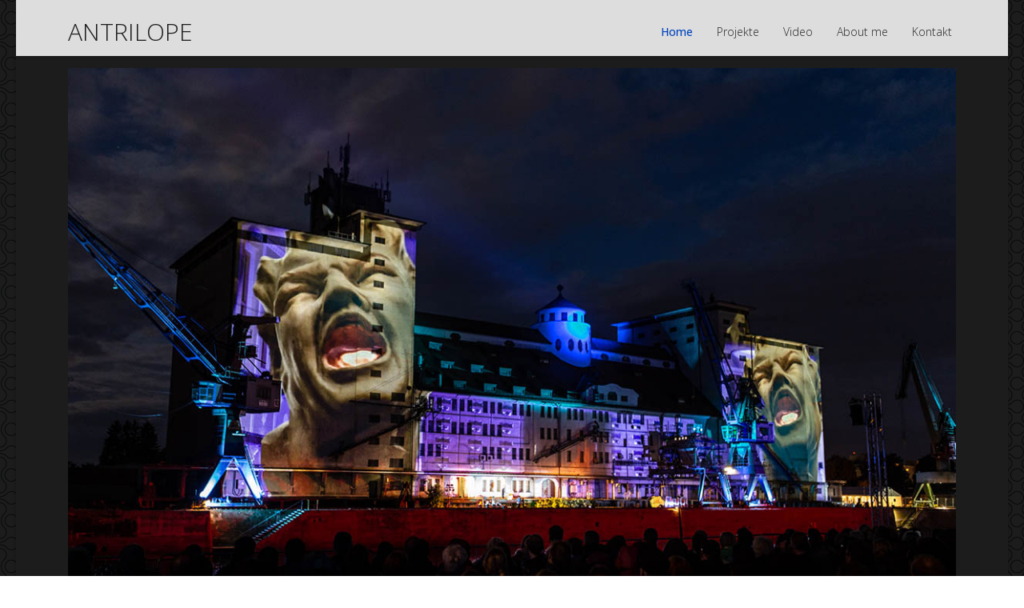

--- FILE ---
content_type: text/html; charset=utf-8
request_url: http://antrilope.de/component/spsimpleportfolio/item/tosca-schrei?Itemid=0
body_size: 4153
content:

<!doctype html>
<html lang="de-de" dir="ltr">
	<head>
		
		<meta name="viewport" content="width=device-width, initial-scale=1, shrink-to-fit=no">
		<meta charset="utf-8">
	<meta name="rights" content="Antrilope, Clemens Rudolph">
	<meta name="description" content="Tosca Schrei">
	<meta name="generator" content="Helix Ultimate - The Most Popular Joomla! Template Framework.">
	<title>Tosca: Schrei</title>
	<link href="/templates/shaper_helixultimate/images/favicon.ico" rel="icon" type="image/vnd.microsoft.icon">
<link href="/media/vendor/joomla-custom-elements/css/joomla-alert.min.css?0.2.0" rel="stylesheet" />
	<link href="/components/com_spsimpleportfolio/assets/css/spsimpleportfolio.css" rel="stylesheet" />
	<link href="/media/com_jce/site/css/content.min.css?badb4208be409b1335b815dde676300e" rel="stylesheet" />
	<link href="//fonts.googleapis.com/css?family=Open Sans:100,100i,200,200i,300,300i,400,400i,500,500i,600,600i,700,700i,800,800i,900,900i&amp;subset=latin&amp;display=swap" rel="stylesheet" media="none" onload="media=&quot;all&quot;" />
	<link href="/templates/shaper_helixultimate/css/bootstrap.min.css" rel="stylesheet" />
	<link href="/plugins/system/helixultimate/assets/css/system-j4.min.css" rel="stylesheet" />
	<link href="/templates/shaper_helixultimate/css/template.css" rel="stylesheet" />
	<link href="/templates/shaper_helixultimate/css/presets/default.css" rel="stylesheet" />
	<link href="/templates/shaper_helixultimate/css/custom.css" rel="stylesheet" />
	<style>body.site {background-image: url(/images/antrilope_22/double-bubble-outline_2.png);background-repeat: inherit;background-size: inherit;background-attachment: inherit;background-position: 0 0;}</style>
	<style>body{font-family: 'Open Sans', sans-serif;font-weight: 300;color: #dddddd;text-decoration: none;}
</style>
	<style>h1{font-family: 'Open Sans', sans-serif;font-weight: 800;color: #dddddd;text-decoration: none;}
</style>
	<style>h2{font-family: 'Open Sans', sans-serif;font-weight: 600;color: #dddddd;text-decoration: none;}
</style>
	<style>h3{font-family: 'Open Sans', sans-serif;color: #dddddd;text-decoration: none;}
</style>
	<style>h4{font-family: 'Open Sans', sans-serif;color: #dddddd;text-decoration: none;}
</style>
	<style>h5{font-family: 'Open Sans', sans-serif;font-weight: 600;color: #dddddd;text-decoration: none;}
</style>
	<style>h6{font-family: 'Open Sans', sans-serif;font-weight: 600;color: #dddddd;text-decoration: none;}
</style>
<script src="/media/vendor/jquery/js/jquery.min.js?3.7.1"></script>
	<script src="/media/legacy/js/jquery-noconflict.min.js?647005fc12b79b3ca2bb30c059899d5994e3e34d"></script>
	<script src="/media/mod_menu/js/menu-es5.min.js?fffffa6623401d577d7f2b8bbd753e12" nomodule defer></script>
	<script type="application/json" class="joomla-script-options new">{"data":{"breakpoints":{"tablet":991,"mobile":480},"header":{"stickyOffset":"100"}},"joomla.jtext":{"ERROR":"Fehler","MESSAGE":"Nachricht","NOTICE":"Hinweis","WARNING":"Warnung","JCLOSE":"Schlie\u00dfen","JOK":"OK","JOPEN":"\u00d6ffnen"},"system.paths":{"root":"","rootFull":"http:\/\/antrilope.de\/","base":"","baseFull":"http:\/\/antrilope.de\/"},"csrf.token":"27a2eba6feea4dc27a41c1fbe49dce49"}</script>
	<script src="/media/system/js/core.min.js?ee06c8994b37d13d4ad21c573bbffeeb9465c0e2"></script>
	<script src="/media/vendor/bootstrap/js/bootstrap-es5.min.js?5.3.2" nomodule defer></script>
	<script src="/media/system/js/showon-es5.min.js?0e293ba9dec283752e25f4e1d5eb0a6f8c07d3be" defer nomodule></script>
	<script src="/media/system/js/messages-es5.min.js?c29829fd2432533d05b15b771f86c6637708bd9d" nomodule defer></script>
	<script src="/media/vendor/bootstrap/js/alert.min.js?5.3.2" type="module"></script>
	<script src="/media/vendor/bootstrap/js/button.min.js?5.3.2" type="module"></script>
	<script src="/media/vendor/bootstrap/js/carousel.min.js?5.3.2" type="module"></script>
	<script src="/media/vendor/bootstrap/js/collapse.min.js?5.3.2" type="module"></script>
	<script src="/media/vendor/bootstrap/js/dropdown.min.js?5.3.2" type="module"></script>
	<script src="/media/vendor/bootstrap/js/modal.min.js?5.3.2" type="module"></script>
	<script src="/media/vendor/bootstrap/js/offcanvas.min.js?5.3.2" type="module"></script>
	<script src="/media/vendor/bootstrap/js/popover.min.js?5.3.2" type="module"></script>
	<script src="/media/vendor/bootstrap/js/scrollspy.min.js?5.3.2" type="module"></script>
	<script src="/media/vendor/bootstrap/js/tab.min.js?5.3.2" type="module"></script>
	<script src="/media/vendor/bootstrap/js/toast.min.js?5.3.2" type="module"></script>
	<script src="/media/system/js/showon.min.js?f79c256660e2c0ca2179cf7f3168ea8143e1af82" type="module"></script>
	<script src="/media/system/js/messages.min.js?7f7aa28ac8e8d42145850e8b45b3bc82ff9a6411" type="module"></script>
	<script src="/templates/shaper_helixultimate/js/main.js"></script>
	<script>template="shaper_helixultimate";</script>
	<meta content="Tosca: Schrei" property="og:title" />
	<meta content="website" property="og:type"/>
	<meta content="http://antrilope.de/component/spsimpleportfolio/item/tosca-schrei" property="og:url" />
	<meta content="http://antrilope.de/images/antrilope_22/portfolio/Antrilope_FL_Mapping_Tosca_Schrei.jpg#joomlaImage://local-images/antrilope_22/portfolio/Antrilope_FL_Mapping_Tosca_Schrei.jpg?width=1152&height=768" property="og:image" />
	<meta content="Tosca Schrei" property="og:description" />
	</head>
	<body class="site helix-ultimate hu com_spsimpleportfolio com-spsimpleportfolio view-item layout-default task-none itemid-0 de-de ltr sticky-header layout-boxed offcanvas-init offcanvs-position-right">

		
		
		<div class="body-wrapper">
			<div class="body-innerwrapper">
				
	<div class="sticky-header-placeholder"></div>
<header id="sp-header">
	<div class="container">
		<div class="container-inner">
			<div class="row">
				<!-- Logo -->
				<div id="sp-logo" class="col-auto">
					<div class="sp-column">
						<span class="logo"><a href="/">ANTRILOPE</a></span>						
					</div>
				</div>

				<!-- Menu -->
				<div id="sp-menu" class="col-auto flex-auto">
					<div class="sp-column  d-flex justify-content-end align-items-center">
						<nav class="sp-megamenu-wrapper d-flex" role="navigation"><a id="offcanvas-toggler" aria-label="Menu" class="offcanvas-toggler-right d-flex d-lg-none" href="#"><div class="burger-icon" aria-hidden="true"><span></span><span></span><span></span></div></a><ul class="sp-megamenu-parent menu-animation-none d-none d-lg-block"><li class="sp-menu-item current-item active"><a aria-current="page"  href="/"  >Home</a></li><li class="sp-menu-item"><a   href="/blog"  >Projekte</a></li><li class="sp-menu-item"><a   href="/video"  >Video</a></li><li class="sp-menu-item"><a   href="/about-me"  >About me</a></li><li class="sp-menu-item"><a   href="/kontakt"  >Kontakt</a></li></ul></nav>						

						<!-- Related Modules -->
						<div class="d-none d-lg-flex header-modules align-items-center">
								
													</div>
						
						<!-- if offcanvas position right -->
													<a id="offcanvas-toggler"  aria-label="Menu" title="Menu"  class="mega offcanvas-toggler-secondary offcanvas-toggler-right d-flex align-items-center" href="#">
							<div class="burger-icon"><span></span><span></span><span></span></div>
							</a>
											</div>
				</div>
			</div>
		</div>
	</div>
</header>				
<section id="sp-main-body" >

										<div class="container">
					<div class="container-inner">
						
	
<div class="row">
	
<main id="sp-component" class="col-lg-12 ">
	<div class="sp-column ">
		<div id="system-message-container" aria-live="polite">
	</div>


		
		
<div id="sp-simpleportfolio" class="sp-simpleportfolio sp-simpleportfolio-view-item">
	<div class="sp-simpleportfolio-image">
									<img class="sp-simpleportfolio-img" src="/images/antrilope_22/portfolio/Antrilope_FL_Mapping_Tosca_Schrei.jpg#joomlaImage://local-images/antrilope_22/portfolio/Antrilope_FL_Mapping_Tosca_Schrei.jpg?width=1152&height=768" alt="Tosca: Schrei">
						</div>

	<div class="sp-simpleportfolio-details clearfix">
		<div class="sp-simpleportfolio-description">
			<h2>Tosca: Schrei</h2>
			<p>Tosca Schrei</p>		</div>

		<div class="sp-simpleportfolio-meta">
			
			<div class="sp-simpleportfolio-created">
				<h4>Date</h4>
				24. August 2022			</div>

			<div class="sp-simpleportfolio-tags">
				<h4>Tags</h4>
				Computergrafik, Mapping, Tosca			</div>

					</div>
	</div>
</div>


			</div>
</main>
</div>
											</div>
				</div>
						
</section>
<footer id="sp-footer" >

						<div class="container">
				<div class="container-inner">
			
	
<div class="row">
	<div id="sp-footer1" class="col-lg-6 "><div class="sp-column "><span class="sp-copyright">© 2022 Antrilope</span></div></div><div id="sp-footer2" class="col-lg-6 "><div class="sp-column "><div class="sp-module "><div class="sp-module-content">
<nav class="navbar navbar-expand-md" aria-label="Footer Menu">
    <button class="navbar-toggler navbar-toggler-right" type="button" data-bs-toggle="collapse" data-bs-target="#navbar114" aria-controls="navbar114" aria-expanded="false" aria-label="Navigation umschalten">
        <span class="icon-menu" aria-hidden="true"></span>
    </button>
    <div class="collapse navbar-collapse" id="navbar114">
        <ul class="mod-menu mod-list nav ">
<li class="nav-item item-124"><a href="/kontakt-footer" >Kontakt</a></li><li class="nav-item item-125"><a href="/impressum" >Impressum</a></li><li class="nav-item item-126"><a href="/datenschutzerklaerung" >Datenschutzerklärung</a></li></ul>
    </div>
</nav>
</div></div></div></div></div>
							</div>
			</div>
			
</footer>			</div>
		</div>

		<!-- Off Canvas Menu -->
		<div class="offcanvas-overlay"></div>
		<!-- Rendering the offcanvas style -->
		<!-- If canvas style selected then render the style -->
		<!-- otherwise (for old templates) attach the offcanvas module position -->
					<div class="offcanvas-menu border-menu">
	<div class="d-flex align-items-center p-3 pt-4">
				<a href="#" class="close-offcanvas" aria-label="Close Off-canvas">
			<div class="burger-icon">
				<span></span>
				<span></span>
				<span></span>
			</div>
		</a>
	</div>
	<div class="offcanvas-inner">
		<div class="d-flex header-modules mb-3">
			
					</div>
		
					<div class="sp-module "><div class="sp-module-content"><ul class="menu nav-pills">
<li class="item-101 default current active"><a href="/" >Home</a></li><li class="item-159"><a href="/blog" >Projekte</a></li><li class="item-166"><a href="/video" >Video</a></li><li class="item-121"><a href="/about-me" >About me</a></li><li class="item-122"><a href="/kontakt" >Kontakt</a></li></ul>
</div></div>		
		
					<div class="mb-4">
				<ul class="sp-contact-info"><li class="sp-contact-phone"><span class="fas fa-phone" aria-hidden="true"></span> <a href="tel:+4994049636916">+49 9404 963 69 16</a></li><li class="sp-contact-mobile"><span class="fas fa-mobile-alt" aria-hidden="true"></span> <a href="tel:+4915141473181">+49 151 4147 3181</a></li><li class="sp-contact-email"><span class="far fa-envelope" aria-hidden="true"></span> <a href="mailto:Post@Antrilope.de">Post@Antrilope.de</a></li></ul>			</div>
		
					<ul class="social-icons"><li class="social-icon-facebook"><a target="_blank" rel="noopener noreferrer" href="https://facebook.de/clemrnsrudolph" aria-label="Facebook"><span class="fab fa-facebook" aria-hidden="true"></span></a></li><li class="social-icon-twitter"><a target="_blank" rel="noopener noreferrer" href="https://twitter/idur" aria-label="Twitter"><svg xmlns="http://www.w3.org/2000/svg" viewBox="0 0 512 512" fill="currentColor" style="width: 13.56px;position: relative;top: -1.5px;"><path d="M389.2 48h70.6L305.6 224.2 487 464H345L233.7 318.6 106.5 464H35.8L200.7 275.5 26.8 48H172.4L272.9 180.9 389.2 48zM364.4 421.8h39.1L151.1 88h-42L364.4 421.8z"/></svg></a></li></ul>				
					
		
		<!-- custom module position -->
		
	</div>
</div>				

		
		

		<!-- Go to top -->
					<a href="#" class="sp-scroll-up" aria-label="Scroll Up"><span class="fas fa-angle-up" aria-hidden="true"></span></a>
					</body>
</html>

--- FILE ---
content_type: text/css
request_url: http://antrilope.de/templates/shaper_helixultimate/css/custom.css
body_size: 1031
content:
body, pre {
color: #dddddd;
}

#sp-main-body {
 background: #1c1c1c;
 padding: 15px; 
}


#sp-header {
  height: 70px;
  background: #dddddd;
}

/*
#sp-menu {
	float: right;
}
*/

.article-header h2 {
  line-height: 1;
  margin-bottom: 0px !important;
}

.article-introtext p {
  margin-bottom: 0px !important;
}
	




.logo a {
 color: #1c1c1c;
 font-size: 30px !important;
}

.logo-slogan {
 padding-left:5px;
 color: #1c1c1c;
}


/*
.title {
   margin-top: 15px;
}
*/


.right {
float: right;
}


.article-details {
  margin: 0 15px 0 15px;
}

.article-header  a {
  color: white !important;
}



/* OFF-Canvas Menu : alle Unterpunkte aufgeplappt  */

.menu-parent .menu-child{
    display: block !important;
}
.menu-parent .menu-toggler{
    display: none !important;
}



/* Portfolio  */

.sp-simpleportfolio .sp-simpleportfolio-item {
    padding: 5px;
}

.sp-simpleportfolio-info {
	display: none;
}


/* Footer  */


#sp-footer2 ul li {
  float :right;
  display: inline-block;
  font-size: 1em; 
  margin-left: 20px;
}


